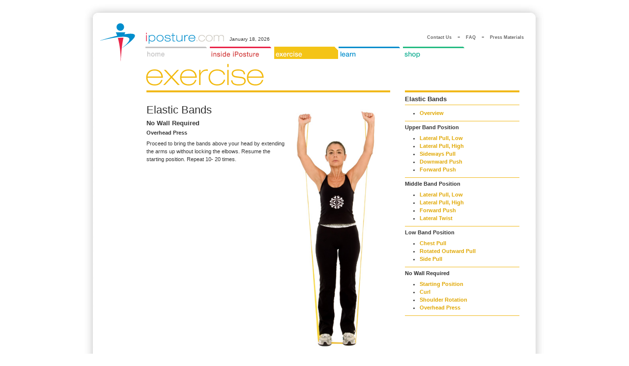

--- FILE ---
content_type: text/html
request_url: http://pop.iposture.com/exercise_elastic-no-overhead.php
body_size: 9567
content:
<!DOCTYPE HTML PUBLIC "-//W3C//DTD HTML 4.01 Transitional//EN"
"http://www.w3.org/TR/html4/loose.dtd">

<head>
<title>iposture.com - Posture for Life - Elastic Bands - No Wall Required - Overhead Press</title>
<meta http-equiv="Content-Type" content="text/html; charset=iso-8859-1" />
<link rel="stylesheet" href="style.css" type="text/css"/>


<meta name="keywords" content="iposture,iposture.com,posture,posture exercises,posture research,posture information,posture articles,posture products,pain,pain management,fitness,health,fitness & health,lifestyle,posture for life,correct posture, better posture, posture improvement">	
<meta name="description" content="Proceed to bring the bands above your head by extending the arms up without locking the elbows. Resume the starting position.">

</head>

<body>


<table width="950" border="0" cellspacing="0" cellpadding="0" align="center">
  <tr>
    <td colspan="3" align="left" valign="bottom"><img src="/images/shadowFrame_top.jpg" width="950" height="36" border="0" /><br>
	</td>
  </tr>
  <tr>
    <td width="28" valign="top" background="/images/shadowFrame_left.jpg" bgcolor="#FFFFFF"><img src="/images/shadowFrame_left.jpg" width="28" height="28" border="0" /><br>
	</td>
    <td width="894" align="left" valign="top" bgcolor="#FFFFFF">
	
	
<script language="JavaScript" type="text/JavaScript">
if(parseInt(navigator.appVersion) > 2) {
// MENU BUTTONS
	// HOME
	var Button1NormImg = new Image(130,25)
	var Button1OnImg = new Image(130,25)
	// HOW IPOSTURE WORKS
	var Button2NormImg = new Image(130,25)
	var Button2OnImg = new Image(130,25)
	// LEARN
	var Button3NormImg = new Image(130,25)
	var Button3OnImg = new Image(130,25)
	// EXERCISE
	var Button4NormImg = new Image(130,25)
	var Button4OnImg = new Image(130,25)
	// SHOP
	var Button5NormImg = new Image(130,25)
	var Button5OnImg = new Image(130,25)
	
// MENU BUTTONS SOURCE
	// HOME
	Button1NormImg.src = "/images/temph/menu_home.png"
	Button1OnImg.src = "/images/temph/menu_homeOn.png"
	// HOW IPOSTURE WORKS
	Button2NormImg.src = "/images/temph/722/menu_howipostureworks.png"
	Button2OnImg.src = "/images/temph/722/menu_howipostureworksOn.png"
	// LEARN
	Button3NormImg.src = "/images/menu_learn.png"
	Button3OnImg.src = "/images/menu_learnOn.png"
	// EXERCISE
	Button4NormImg.src = "/images/menu_exercise.png"
	Button4OnImg.src = "/images/menu_exerciseOn.png"
	// SHOP
	Button5NormImg.src = "/images/menu_shop.png"
	Button5OnImg.src = "/images/menu_shopOn.png"
}

// MENU MOUSEOVER IMAGES
function setImage(imgName, type) {
	var imgFile = eval(imgName + type + "Img.src")
	document.images[imgName].src = imgFile
	return false
}

</script>

<div id="siteHeader">
	<div id="ipostureMark"><a href="/index.php"><img src="/images/iposture_icon.png" border="0" width="73" height="80" alt="iposture"></a></div>
	<div id="topNav">
		<div id="ipostureLogo"><a href="/index.php"><img src="/images/iposture_logo.png" border="0" width="161" height="25" alt="iposture.com"></a></div>
		<div id="date" align="left">January 18, 2026</div>
<div id="trioButton" align="right">
			<a href="/ip_contact.php" class="trio">Contact Us</a> &nbsp;&nbsp;-&nbsp;&nbsp;
			<a href="/ip_faq.php" class="trio">FAQ</a> &nbsp;&nbsp;-&nbsp;&nbsp;
			<a href="/ip_press.php" class="trio">Press Materials</a>		</div>
				<div id="menuButtons">
			<div id="menuHome">
				<a href="/index.php" onmouseover="setImage('Button1','On')" onmouseout="setImage('Button1','Norm')">
					<img name="Button1" src="/images/temph/menu_home.png" width="130" height="25" border="0" alt="home"></a>			</div>
			<div id="menuHowiPostureWorks">
				<a href="/ip_howitworks.php" onmouseover="setImage('Button2','On')" onmouseout="setImage('Button2','Norm')">
					<img name="Button2" src="/images/temph/722/menu_howipostureworks.png" width="130" height="25" border="0" alt="learn"></a>			</div>
			<div id="menuLearn">
				<a href="/learn.php" onmouseover="setImage('Button3','On')" onmouseout="setImage('Button3','Norm')">
					<img name="Button3" src="/images/menu_learn.png" width="130" height="25" border="0" alt="learn"></a>			</div>
			<div id="menuExercise">
				<a href="/exercise.php" onmouseover="setImage('Button4','On')" onmouseout="setImage('Button4','On')">
					<img name="Button4" src="/images/menu_exerciseOn.png" width="130" height="25" border="0" alt="exercise"></a>			</div>
			
			<div id="menuShop">
				<a href="/store" onmouseover="setImage('Button5','On')" onmouseout="setImage('Button5','Norm')">
					<img name="Button5" src="/images/menu_shop.png" width="130" height="25" border="0" alt="shop"></a>			</div>
		</div>
		
	</div>
</div>




<a href="exercise.php"><img src="images/hea_exercise2.gif" alt="exercise" width="240" height="44" border="0" hspace="104" vspace="10"></a>


<div id="exercise">


		
		
<table width="894" border="0" cellspacing="0" cellpadding="0">
  <tr>
    <td width="105" nowrap="nowrap"><br></td>
	<td width="496" valign="top">
	
	
	<img src="images/pix_yellow.gif" width="496" height="4"><br><br>
	
	
		<img src="images/pho_exercise_elastic-no-overhead.jpg" width="210" height="499" border="0" align="right" vspace="10">	

	
	<h1>Elastic Bands</h1>
	<h2>No Wall Required</h2>
	<h3>Overhead Press</h3>

<p>Proceed to bring the bands above your head by extending the arms up without locking the elbows. Resume the starting position. Repeat 10- 20 times.</p>

 


	
	
		</td>
		<td width="30" nowrap><br></td>
		<td width="233" valign="top">
		
		<img src="images/pix_yellow.gif" width="233" height="4"><br>	


<h2>Elastic Bands</h2>
<img src="images/pix_yellow.gif" width="233" height="1"><br>
<ul>
<li><a href="exercise_elastic.php">Overview</a></li>
</ul>
<img src="images/pix_yellow.gif" width="233" height="1"><br>
<h3>Upper Band Position</h3>
<ul>
<li><a href="exercise_elastic-upper-lateral-low.php">Lateral Pull, Low</a></li>
<li><a href="exercise_elastic-upper-lateral-high.php">Lateral Pull, High</a></li>
<li><a href="exercise_elastic-upper-sideways.php">Sideways Pull</a></li>
<li><a href="exercise_elastic-downward.php">Downward Push</a></li>
<li><a href="exercise_elastic-upper-forward.php">Forward Push</a></li>
</ul>
<img src="images/pix_yellow.gif" width="233" height="1"><br>
<h3>Middle Band Position</h3>
<ul>
<li><a href="exercise_elastic-middle-lateral-low.php">Lateral Pull, Low</a></li>
<li><a href="exercise_elastic-middle-lateral-high.php">Lateral Pull, High</a></li>
<li><a href="exercise_elastic-middle-forward.php">Forward Push</a></li>
<li><a href="exercise_elastic-middle-lateral-twist.php">Lateral Twist</a></li>
</ul>
<img src="images/pix_yellow.gif" width="233" height="1"><br>
<h3>Low Band Position</h3>
<ul>
<li><a href="exercise_elastic-low-chest.php">Chest Pull</a></li>
<li><a href="exercise_elastic-low-rotated.php">Rotated Outward Pull</a></li>
<li><a href="exercise_elastic-low-side.php">Side Pull</a></li>
</ul>
<img src="images/pix_yellow.gif" width="233" height="1"><br>
<h3>No Wall Required</h3>
<ul>
<li><a href="exercise_elastic-no-starting.php">Starting Position</a></li>
<li><a href="exercise_elastic-no-curl.php">Curl</a></li>
<li><a href="exercise_elastic-no-shoulder.php">Shoulder Rotation</a></li>
<li><a href="exercise_elastic-no-overhead.php">Overhead Press</a></li>
</ul>


<img src="images/pix_yellow.gif" width="233" height="1"><br><br>		



	</td>
	<td width="30" nowrap><br></td>
  </tr>
</table><br>

</div>

		
		<body>
		<div id="footer">
			<table cellpadding="0" cellspacing="0" width="840" align="center" cols="2">
				<tr><td align="left" valign="top">
					<a href="/index_new.php" class="footer">iposture.com home</a>&nbsp;&nbsp;-&nbsp;
					<a href="/learn.php" class="footer">learn</a>&nbsp;&nbsp;-&nbsp;
					<a href="/exercise.php" class="footer">exercise</a>&nbsp;&nbsp;-&nbsp;
					<a href="/store" class="footer">shop</a>&nbsp;&nbsp;-&nbsp;
					<a href="/about.php" class="footer">about iposture</a>&nbsp;&nbsp;-&nbsp;
					<a href="/ip_faq.php" class="footer">faqs</a>&nbsp;&nbsp;-&nbsp;
					<a href="/contact.php" class="footer">contact</a>&nbsp;&nbsp;-&nbsp;
					<a href="/disclaimer.php" onClick="NewWindow(this.href,'name','400','400','yes');return false;" class="footer" >disclaimer</a></td>
				<td align="right" valign="top" class="copyright">&copy;2008 iposture - All rights reserved.</td>
				</tr>
			</table>
		</div>	

		</td>
    <td width="28" valign="top" background="/images/shadowFrame_right.jpg"><img src="/images/shadowFrame_right.jpg" width="28" height="28" border="0" /><br>
	</td>
  </tr>
  <tr>
    <td colspan="3"><img src="/images/shadowFrame_bottom.jpg" width="950" height="36" border="0" /><br />
	</td>
  </tr>
</table>

<!-- Counter/Statistics -->
<script language="JavaScript" src="http://hostingprod.com/js_source/geov2.js"></script>
<script language="javascript"> geovisit();</script>
<noscript><img src="http://visit.webhosting.yahoo.com/visit.gif?1768753451" border="0" width="1" height="1">
</noscript>

<!-- Disclaimer Popup -->
<SCRIPT LANGUAGE="JavaScript">
<!-- Begin
function NewWindow(mypage, myname, w, h, scroll) {
var winl = (screen.width - w) / 2;
var wint = (screen.height - h) / 2;
winprops = 'height='+h+',width='+w+',top='+wint+',left='+winl+',scrollbars='+scroll+',resizable'
win = window.open(mypage, myname, winprops)
if (parseInt(navigator.appVersion) >= 4) { win.window.focus(); }
}
//  End -->
</script>
<script src="http://www.google-analytics.com/urchin.js" type="text/javascript">
</script>
<script type="text/javascript">
_uacct = "UA-3162917-1";
urchinTracker();
</script>
</body>	

</body>
</html>

--- FILE ---
content_type: text/css
request_url: http://pop.iposture.com/style.css
body_size: 4955
content:
/* CSS Document */

body { margin:0; padding:0;}

img {behavior: url('includes/pngHack.htc');}

a.trio:link { font-family:Verdana, Arial, Helvetica, sans-serif; font-weight:bold; font-size:9px; color: #666666; text-decoration: none; }
a.trio:visited { font-family:Verdana, Arial, Helvetica, sans-serif; font-weight:bold; font-size:9px; color: #666666; text-decoration: none; }
a.trio:hover { font-family:Verdana, Arial, Helvetica, sans-serif; font-weight:bold; font-size:9px; color: #007DC3; text-decoration: none; }
a.trio:active { font-family:Verdana, Arial, Helvetica, sans-serif; font-weight:bold; font-size:9px; color: #007DC3; text-decoration: none; }

a.trioOn:link { font-family:Verdana, Arial, Helvetica, sans-serif; font-weight:bold; font-size:9px; color: #007DC3; text-decoration: none; }
a.trioOn:visited { font-family:Verdana, Arial, Helvetica, sans-serif; font-weight:bold; font-size:9px; color: #007DC3; text-decoration: none; }
a.trioOn:hover { font-family:Verdana, Arial, Helvetica, sans-serif; font-weight:bold; font-size:9px; color: #007DC3; text-decoration: none; }
a.trioOn:active { font-family:Verdana, Arial, Helvetica, sans-serif; font-weight:bold; font-size:9px; color: #007DC3; text-decoration: none; }

a.footer:link { font-family:Verdana, Arial, Helvetica, sans-serif; font-weight:normal; font-size:9px; color: #007DC3; text-decoration: none; }
a.footer:visited { font-family:Verdana, Arial, Helvetica, sans-serif; font-weight:normal; font-size:9px; color: #007DC3; text-decoration: none; }
a.footer:hover { font-family:Verdana, Arial, Helvetica, sans-serif; font-weight:normal; font-size:9px; color: #007DC3; text-decoration: none; }
a.footer:active { font-family:Verdana, Arial, Helvetica, sans-serif; font-weight:normal; font-size:9px; color: #007DC3; text-decoration: none; }

a:link 		{ color: #007DC3; text-decoration: none; }
a:visited 	{ color: #007DC3; text-decoration: none; }
a:hover 	{ color: #007DC3; text-decoration: underline; }
a:active 	{ color: #007DC3; text-decoration: none; }

#exercise a { color: #e0a700; font-weight:bold; }
#learn a { font-weight:bold; }
#shop a  	{ color: #19af71; }

#siteHeader { width:894px; height:84px; position:relative; left:0px; top:0px; z-index:300; }

#ipostureMark { width:73px; height:80px; position:absolute; left:10px; top:10px; }

#topNav { width:770px; height:55px; position:absolute; left:103px; top:29px; }
#ipostureLogo { position:absolute; left:0px; top:0px; }
#date { position:absolute; left:171px; top:9px; width:120px; font-family:Verdana, Arial, Helvetica, sans-serif; font-size:10px; color:#333333; }
#statement { position:absolute; left:300px; top:7px; width:470px; font-family:Verdana, Arial, Helvetica, sans-serif; font-size:12px; color:#666666; text-align:right; }

#menuButtons { position:absolute; width:524px; height:25px; top:30px; left:0px; font-family:Verdana, Arial, Helvetica, sans-serif; font-size:13px; }
#menuHome { position:absolute; width:130px; height:25px; top:0px; left:0px; color:#E51837; }
#menuHowiPostureWorks { position:absolute; width:130px; height:25px; top:0px; left:131px; color:#3596DD; }
#menuExercise { position:absolute; width:130px; height:25px; top:0px; left:262px; color:#ECBA0D; }
#menuLearn { position:absolute; width:130px; height:25px; top:0px; left:393px; color:#3596DD; }
#menuShop { position:absolute; width:130px; height:25px; top:0px; left:524px; color:#1EAE73; }


#pageContent { width:894px; z-index:200; }

#bkgPhoto {background:#FFFFFF url(images/bgImage_01.jpg) no-repeat;}
#bkgPhoto2 {background:#FFFFFF url(images/bgImage_02.jpg) no-repeat;}
#bkgPhoto3 {background:#FFFFFF url(images/bgImage_03.jpg) no-repeat;}
#bkgPhoto4 {background:#FFFFFF url(images/bgImage_04.jpg) no-repeat;}
#bkgPhotoElma {background:#FFFFFF url(images/bgImage_elma.jpg) no-repeat;}

#featuredExercise img {border:1px solid #f2b90d;}


#sideRight {}
#sideTitle { position:relative; top:39px; left:6px; }
#sideContent, .sidebar { font-family:Verdana, Arial, Helvetica, sans-serif; font-size:9px; line-height:15px; color:#000000; }

#footer { font-family:Verdana, Arial, Helvetica, sans-serif; font-size:9px; color:#007DC3; z-index:300; margin:5px 0 5px 0; }
.copyright { font-family:Verdana, Arial, Helvetica, sans-serif; font-size:9px; color:#AEABA4; text-decoration:none; }
h1, .headline { font-family:Arial, Helvetica, sans-serif; font-weight:normal; font-size:22px; color:#333333; margin:5px 0 5px 0;  }
h2 { font-family:Arial, Helvetica, sans-serif; font-weight:bold; font-size:13px; color:#333333; margin:6px 0 4px 0;  }

h3 { font-family:Tahoma, Arial, Helvetica, sans-serif; font-weight:bold; font-size:11px; color:#333333; margin:6px 0 4px 0;  }

p,.p { font-family:Tahoma, Arial, Helvetica, sans-serif; font-size:11px; line-height:16px; color:#333333; margin:8px 0 8px 0; }
ul,ol { font-family:Tahoma, Arial, Helvetica, sans-serif; font-size:11px; line-height:16px; color:#333333; margin:8px 0 8px 15px; padding:0 0 0 15px; }